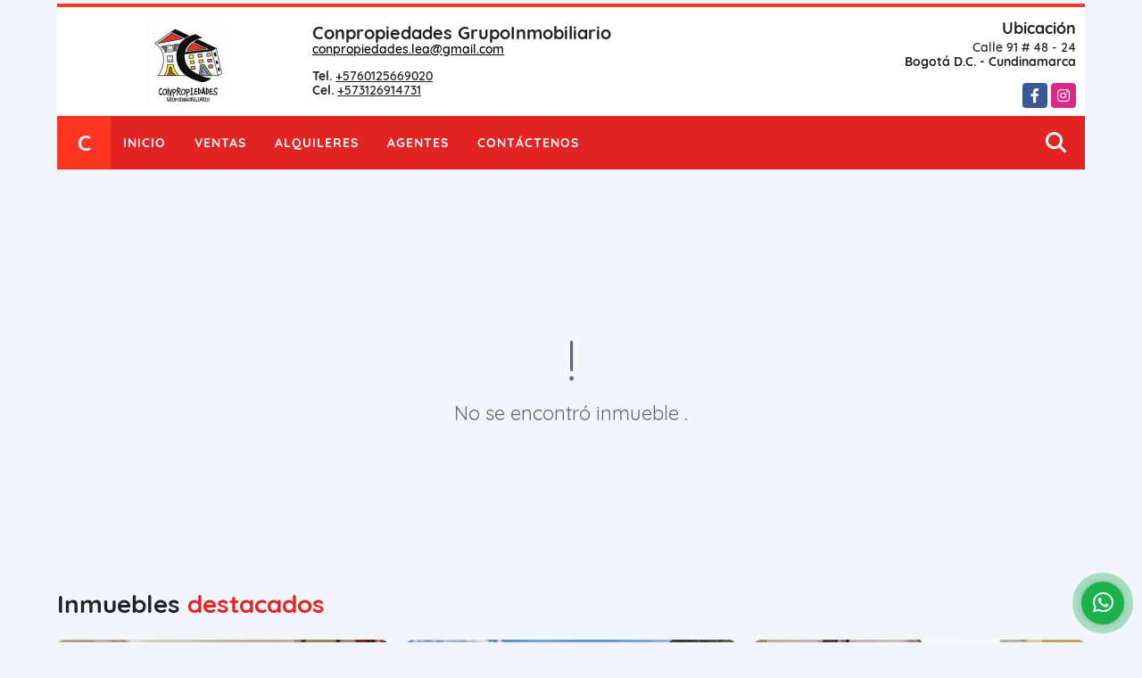

--- FILE ---
content_type: text/css
request_url: https://conpropiedades.com/css/v1/pro26/skins/rojo.min.css?v11769230147
body_size: 824
content:
#topBar{background:#e42323}.flat-mega-menu .drop-down{border-bottom:4px solid #e42323}.flat-mega-menu ul .search-bar{background:#e42323}.flat-mega-menu .search-bar:hover{color:#e42323}.slicknav_menu{background:#e42323}.slicknav_menu ul ul li:before{background:#fff}header{border-top:4px solid #ff3722}.flat-mega-menu>ul>li.logo_letter{background:#ff3722}.mobile_search,.topMenu{background:#e42323}.fill_round{background-color:#d81b1b}#homeSearch{background:#d81b1b}.layout .homeSearch .head h1{color:#e42323}.layout .homeSearch .head span.line{background:#e42323}.layout .homeSearch .form-group .btn-default,.layout .homeSearch .form-group .form-control{border:1px solid #838383}.layout .homeSearch .form-group .btn-custom{background:#ff3722;border:1px solid #ff3722}#Breadcrumb{border-bottom:4px solid #e42323}#Breadcrumb h3{color:#222}.areaDestacados h2 strong{color:#e42323}.list-properties .item figure .bar-option a{background:#e42323}.list-properties .item .body h2 a{color:#222}.list-properties .item .body .tag1,.parallax-container .contenidos .text .btn-dark{background:#ff3722}.owl_gallery .owl-next,.owl_gallery .owl-prev{background-color:#ff3722!important}.areaNovedades .head h3 span{color:#e42323}.areaNovedades .home-listNovedades .item a.more{color:#222}.area-content blockquote{border-left:5px solid #e42323}.owl_propiedades .owl-next,.owl_propiedades .owl-prev{background-color:#e42323}.areaDetalle span.line{background:#e42323}.areaDetalle p.ubicacion i{color:#e42323}.list-info-1a ul.list-li li:before,.list-info-2a ul li:before{background:#e42323}.right-aside{border:1px solid #e42323}.right-aside .head{background:#e42323}.right-aside .form .form-group .btn-light{background:#e42323;border:1px solid #bd1717}.right-aside .form .form-group .btn-light:active,.right-aside .form .form-group .btn-light:hover{background:#d41a1a;border:1px solid #e42323}.blogList .item .btn-warning{background:#e42323;border:1px solid #e42323}.areaFooter .content ul.f_links li:before,.blog aside ul li:before{background:#e42323}.page-item.active .page-link{background-color:#e42323;border-color:#e42323}.areaFooter{border-top:3px solid #e42323}.areaFooter .content h4{border-bottom:3px solid #e42323;color:#e42323}.areaBottom{border-top:3px solid #e42323}.modal-ofertar .btn-dark{background:#e42323!important;border:1px solid #e42323!important}.modal-ofertar .modal-title{color:#e42323!important}.Oferte{text-align:center}.Oferte i{color:#e42323;font-size:rem(60px)}.Oferte .btn-dark{background:#e42323;border:1px solid #e42323}.Oferte .btn-dark:hover{background:#d41a1a}.Oferte .btn-dark:active{border:1px solid #d41a1a}
